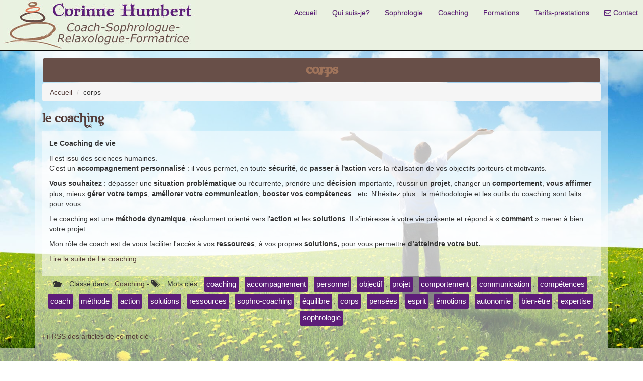

--- FILE ---
content_type: text/html; charset=UTF-8
request_url: https://sophrocoach-humbert.fr/tag/corps
body_size: 3955
content:
<!DOCTYPE html>
<html lang="fr">
<head>
	<meta charset="utf-8">
	<meta name="viewport" content="width=device-width, user-scalable=yes, initial-scale=1.0">
	<title>Tag corps - Corinne Humbert</title>
				<link rel="icon" href="https://sophrocoach-humbert.fr/themes/sophrologie/img/favicon.png" />

	<link rel="stylesheet" href="https://sophrocoach-humbert.fr/themes/sophrologie/css/animate.css" media="screen"/>
	<link rel="stylesheet" href="https://sophrocoach-humbert.fr/themes/sophrologie/css/dist/css/bootstrap.min.css" media="screen"/>
	<link rel="stylesheet" href="https://sophrocoach-humbert.fr/themes/sophrologie/css/dist/css/bootstrap-theme.min.css" media="screen"/>
	<link rel="stylesheet" href="https://sophrocoach-humbert.fr/themes/sophrologie/css/font-awesome.min.css" media="screen"/>
	<link rel="stylesheet" href="https://sophrocoach-humbert.fr/themes/sophrologie/js/zoombox/zoombox.css" type="text/css" media="screen" />
	<link rel="stylesheet" href="https://sophrocoach-humbert.fr/themes/sophrologie/css/mstyle.css" media="screen"/>

			<link rel="stylesheet" type="text/css" href="https://sophrocoach-humbert.fr/data/site.css?d=25meu" media="screen" />
	<link rel="alternate" type="application/rss+xml" title="Fil Rss des articles" href="https://sophrocoach-humbert.fr/feed/rss" />
	<link rel="stylesheet" type="text/css" href="https://sophrocoach-humbert.fr/plugins/plxScrollToTop/css/scrolltotop.css" media="screen" />
	<style type="text/css">
	.scrollToTop {
	width: 48px !important;
	height: 48px !important;
	background-image: url("https://sophrocoach-humbert.fr/plugins/plxScrollToTop/img/vers-haut-icone-5253-48.png");
	}
	</style>
</head>

<body id="top">

	<nav class="navbar navbar-inverse navbar-fixed-top" role="navigation">
	    <div class="container-fluid">
        <div class="navbar-header">
			<button type="button" class="navbar-toggle collapsed" data-toggle="collapse" data-target="#navbar" aria-expanded="false" aria-controls="navbar">
            <span class="sr-only">Toggle navigation</span>
            <span class="icon-bar"></span>
            <span class="icon-bar"></span>
            <span class="icon-bar"></span>
			</button>

			<div class="site-logo">
				<a href="https://sophrocoach-humbert.fr/">
					<img src="https://sophrocoach-humbert.fr/themes/sophrologie/img/Logo-Corinne-Humbert.jpg" alt="Corinne HUMBERT - Sophrologue" class="logo"/>
					<!-- <h1 class="mainTitle">Corinne Humbert</h1> - <h4 class="mainTitle">Coach - Sophrologue - Relaxologue - Formatrice</h4> -->
				</a>
			</div>


        </div>
		<div id="navbar" class="collapse navbar-collapse">
			<ul class="nav navbar-nav navbar-right">
				<li id="cat-home"><a class="noactive" href="https://sophrocoach-humbert.fr/" title="Accueil">Accueil</a></li><li id="cat-1"><a class="noactive" href="https://sophrocoach-humbert.fr/qui-suis-je.html" title="Qui suis-je?">Qui suis-je?</a></li><li id="cat-2"><a class="noactive" href="https://sophrocoach-humbert.fr/sophrologie.html" title="Sophrologie">Sophrologie</a></li><li id="cat-3"><a class="noactive" href="https://sophrocoach-humbert.fr/coaching.html" title="Coaching">Coaching</a></li><li id="cat-4"><a class="noactive" href="https://sophrocoach-humbert.fr/formations.html" title="Formations">Formations</a></li><li id="cat-5"><a class="noactive" href="https://sophrocoach-humbert.fr/tarifs-prestations.html" title="Tarifs-prestations">Tarifs-prestations</a></li><li id="cat-6"><a class="noactive" href="https://sophrocoach-humbert.fr/contact.html" title="Contact">Contact</a></li>				<!-- <li ><a href="https://sophrocoach-humbert.fr/contact" title="Coordonnées et Contact">Contact</a></li> -->
				<!-- 
<li><a href="https://sophrocoach-humbert.fr/" class="noactive" title="ACCUEIL">ACCUEIL</a></li>
				<li id="cat-1" class="noactive"><a href="https://sophrocoach-humbert.fr/qui-suis-je.html" title="Qui suis-je?">Qui suis-je?</a></li><li id="cat-2" class="noactive"><a href="https://sophrocoach-humbert.fr/sophrologie.html" title="Sophrologie">Sophrologie</a></li><li id="cat-3" class="noactive"><a href="https://sophrocoach-humbert.fr/coaching.html" title="Coaching">Coaching</a></li><li id="cat-4" class="noactive"><a href="https://sophrocoach-humbert.fr/formations.html" title="Formations">Formations</a></li><li id="cat-5" class="noactive"><a href="https://sophrocoach-humbert.fr/tarifs-prestations.html" title="Tarifs-prestations">Tarifs-prestations</a></li><li id="cat-6" class="noactive"><a href="https://sophrocoach-humbert.fr/contact.html" title="Contact">Contact</a></li> -->
				</ul>
        </div><!--/.nav-collapse -->
      </div>
    </nav>

	<div class="container fontWhite padding60Top">

<section>

	<div id="container">

			<p class="directory">
				<strong>corps </strong>
			</p>
			
			<ul class="breadcrumb">
				<li><a href="https://sophrocoach-humbert.fr/">Accueil</a></li>
				<li>corps</li>	
			</ul>
			
			
			<article role="article" id="post-3">

				<header>
					<h1>
						<a href="https://sophrocoach-humbert.fr/le-coaching.html" title="Le coaching">Le coaching</a>					</h1>
					<p>
						<!-- <span class="glyphicon glyphicon-pencil" aria-hidden="true">&nbsp;</span>
						Rédigé par Webmaster -
						<time datetime="2017-20-01">20 janvier 2017</time> -
						<span class="glyphicon glyphicon-comment" aria-hidden="true">&nbsp;</span><a href="https://sophrocoach-humbert.fr/le-coaching.html#comments" title="0 Aucun commentaire">Aucun commentaire</a> -->
					</p>
				</header>

				<section>
					<p><strong>Le Coaching de vie</strong></p>

<p>Il est issu des sciences humaines.&nbsp;<br />
C'est un <strong>accompagnement personnalisé&nbsp;</strong>: il vous permet, en toute <strong>sécurité</strong>, de <strong>passer à l'action</strong> vers la réalisation de vos objectifs&nbsp;porteurs et motivants.</p>

<p><strong>Vous souhaitez</strong>&nbsp;: dépasser une <strong>situation problématique</strong> ou récurrente, prendre une <strong>décision</strong> importante, réussir un <strong>projet</strong>, changer un <strong>comportement</strong>, <strong>vous affirmer</strong> plus, mieux <strong>gérer votre temps</strong>,&nbsp;<b>améliorer votre communication</b>, <strong>booster vos compétences</strong>...etc.&nbsp;N'hésitez plus<strong>&nbsp;</strong>: la méthodologie et les outils du coaching sont faits pour vous.</p>

<p>Le coaching est une <b>méthode dynamique</b>, résolument orienté vers l’<b>action</b> et les <b>solutions</b>. Il s’intéresse à votre vie présente et répond à «&nbsp;<b>comment</b>&nbsp;» mener à bien votre projet.</p>

<p>Mon rôle de coach est de vous faciliter l'accès&nbsp;à&nbsp;vos <strong>ressources</strong>,&nbsp;à vos propres <strong>solutions</strong><b>,</b>&nbsp;pour&nbsp;vous permettre <b>d’atteindre votre but.</b></p>
<p class="more"><a href="https://sophrocoach-humbert.fr/le-coaching.html" title="Lire la suite de Le coaching">Lire la suite de Le coaching</a></p>
				</section>

				<footer role="art_details">
					<p>
						<span class="glyphicon glyphicon-folder-open" aria-hidden="true">&nbsp;</span> Classé dans : <a class="noactive" href="https://sophrocoach-humbert.fr/coaching.html" title="Coaching">Coaching</a> -
						<span class="glyphicon glyphicon-tags" aria-hidden="true">&nbsp;</span> Mots clés : <a class="tag tag-noactive" href="https://sophrocoach-humbert.fr/tag/coaching" title="coaching">coaching</a>, <a class="tag tag-noactive" href="https://sophrocoach-humbert.fr/tag/accompagnement" title="accompagnement">accompagnement</a>, <a class="tag tag-noactive" href="https://sophrocoach-humbert.fr/tag/personnel" title="personnel">personnel</a>, <a class="tag tag-noactive" href="https://sophrocoach-humbert.fr/tag/objectif" title="objectif">objectif</a>, <a class="tag tag-noactive" href="https://sophrocoach-humbert.fr/tag/projet" title="projet">projet</a>, <a class="tag tag-noactive" href="https://sophrocoach-humbert.fr/tag/comportement" title="comportement">comportement</a>, <a class="tag tag-noactive" href="https://sophrocoach-humbert.fr/tag/communication" title="communication">communication</a>, <a class="tag tag-noactive" href="https://sophrocoach-humbert.fr/tag/competences" title="compétences">compétences</a>, <a class="tag tag-noactive" href="https://sophrocoach-humbert.fr/tag/coach" title="coach">coach</a>, <a class="tag tag-noactive" href="https://sophrocoach-humbert.fr/tag/methode" title="méthode">méthode</a>, <a class="tag tag-noactive" href="https://sophrocoach-humbert.fr/tag/action" title="action">action</a>, <a class="tag tag-noactive" href="https://sophrocoach-humbert.fr/tag/solutions" title="solutions">solutions</a>, <a class="tag tag-noactive" href="https://sophrocoach-humbert.fr/tag/ressources" title="ressources">ressources</a>, <a class="tag tag-noactive" href="https://sophrocoach-humbert.fr/tag/sophro-coaching" title="sophro-coaching">sophro-coaching</a>, <a class="tag tag-noactive" href="https://sophrocoach-humbert.fr/tag/equilibre" title="équilibre">équilibre</a>, <a class="tag tag-active" href="https://sophrocoach-humbert.fr/tag/corps" title="corps">corps</a>, <a class="tag tag-noactive" href="https://sophrocoach-humbert.fr/tag/pensees" title="pensées">pensées</a>, <a class="tag tag-noactive" href="https://sophrocoach-humbert.fr/tag/esprit" title="esprit">esprit</a>, <a class="tag tag-noactive" href="https://sophrocoach-humbert.fr/tag/emotions" title="émotions">émotions</a>, <a class="tag tag-noactive" href="https://sophrocoach-humbert.fr/tag/autonomie" title="autonomie">autonomie</a>, <a class="tag tag-noactive" href="https://sophrocoach-humbert.fr/tag/bien-etre" title="bien-être">bien-être</a>, <a class="tag tag-noactive" href="https://sophrocoach-humbert.fr/tag/expertise" title="expertise">expertise</a>, <a class="tag tag-noactive" href="https://sophrocoach-humbert.fr/tag/sophrologie" title="sophrologie">sophrologie</a>					</p>
				</footer>

			</article>

			
			<div id="pagination">
							</div>

			<div class="rss">
				<a href="https://sophrocoach-humbert.fr/feed/rss/tag/corps" title="Fil RSS des articles de ce mot clé">Fil RSS des articles de ce mot clé</a>			</div>

	</div>

</section>



	</div><!-- /.container -->


		<section>
		<div class="container">
		<div class="row">

			<!-- Tag  -->
			<div class="col-sm-13 col-md-12 col-lg-13">
				<h3>
					Mots clés				</h3>

				<ul class="tagList">
					<li class="tag tag-size-6"><a class="noactive" href="https://sophrocoach-humbert.fr/tag/professionnel" title="professionnel">professionnel</a></li><li class="tag tag-size-6"><a class="noactive" href="https://sophrocoach-humbert.fr/tag/soins" title="soins">soins</a></li><li class="tag tag-size-6"><a class="noactive" href="https://sophrocoach-humbert.fr/tag/prestations" title="prestations">prestations</a></li><li class="tag tag-size-3"><a class="noactive" href="https://sophrocoach-humbert.fr/tag/buxieres-les-villiers" title="Buxières-lès-Villiers">Buxières-lès-Villiers</a></li><li class="tag tag-size-8"><a class="noactive" href="https://sophrocoach-humbert.fr/tag/groupes" title="groupes">groupes</a></li><li class="tag tag-size-6"><a class="noactive" href="https://sophrocoach-humbert.fr/tag/methode" title="méthode">méthode</a></li><li class="tag tag-size-3"><a class="noactive" href="https://sophrocoach-humbert.fr/tag/coordonnees" title="coordonnées">coordonnées</a></li><li class="tag tag-size-6"><a class="noactive" href="https://sophrocoach-humbert.fr/tag/corinne-humbert" title="Corinne HUMBERT">Corinne HUMBERT</a></li><li class="tag tag-size-8"><a class="noactive" href="https://sophrocoach-humbert.fr/tag/personnel" title="personnel">personnel</a></li><li class="tag tag-size-11"><a class="noactive" href="https://sophrocoach-humbert.fr/tag/entreprise" title="entreprise">entreprise</a></li><li class="tag tag-size-3"><a class="noactive" href="https://sophrocoach-humbert.fr/tag/equilibre" title="équilibre">équilibre</a></li><li class="tag tag-size-3"><a class="noactive" href="https://sophrocoach-humbert.fr/tag/chaumont" title="Chaumont">Chaumont</a></li><li class="tag tag-size-3"><a class="noactive" href="https://sophrocoach-humbert.fr/tag/maladies" title="maladies">maladies</a></li><li class="tag tag-size-3"><a class="noactive" href="https://sophrocoach-humbert.fr/tag/solutions" title="solutions">solutions</a></li><li class="tag tag-size-3"><a class="noactive" href="https://sophrocoach-humbert.fr/tag/famille" title="famille">famille</a></li><li class="tag tag-size-6"><a class="noactive" href="https://sophrocoach-humbert.fr/tag/haute-marne" title="Haute-Marne">Haute-Marne</a></li><li class="tag tag-size-3"><a class="active" href="https://sophrocoach-humbert.fr/tag/corps" title="corps">corps</a></li><li class="tag tag-size-6"><a class="noactive" href="https://sophrocoach-humbert.fr/tag/sante" title="santé">santé</a></li><li class="tag tag-size-3"><a class="noactive" href="https://sophrocoach-humbert.fr/tag/devis" title="devis">devis</a></li><li class="tag tag-size-11"><a class="noactive" href="https://sophrocoach-humbert.fr/tag/coaching" title="coaching">coaching</a></li><li class="tag tag-size-3"><a class="noactive" href="https://sophrocoach-humbert.fr/tag/courriel" title="courriel">courriel</a></li><li class="tag tag-size-3"><a class="noactive" href="https://sophrocoach-humbert.fr/tag/formulaire" title="formulaire">formulaire</a></li><li class="tag tag-size-3"><a class="noactive" href="https://sophrocoach-humbert.fr/tag/anxiete" title="anxiété">anxiété</a></li><li class="tag tag-size-6"><a class="noactive" href="https://sophrocoach-humbert.fr/tag/aide" title="aide">aide</a></li><li class="tag tag-size-3"><a class="noactive" href="https://sophrocoach-humbert.fr/tag/ressources" title="ressources">ressources</a></li><li class="tag tag-size-3"><a class="noactive" href="https://sophrocoach-humbert.fr/tag/comportement" title="comportement">comportement</a></li><li class="tag tag-size-3"><a class="noactive" href="https://sophrocoach-humbert.fr/tag/communication" title="communication">communication</a></li><li class="tag tag-size-3"><a class="noactive" href="https://sophrocoach-humbert.fr/tag/mail" title="mail">mail</a></li><li class="tag tag-size-3"><a class="noactive" href="https://sophrocoach-humbert.fr/tag/esprit" title="esprit">esprit</a></li><li class="tag tag-size-3"><a class="noactive" href="https://sophrocoach-humbert.fr/tag/pensees" title="pensées">pensées</a></li><li class="tag tag-size-3"><a class="noactive" href="https://sophrocoach-humbert.fr/tag/rps" title="RPS">RPS</a></li><li class="tag tag-size-8"><a class="noactive" href="https://sophrocoach-humbert.fr/tag/seances" title="séances">séances</a></li><li class="tag tag-size-3"><a class="noactive" href="https://sophrocoach-humbert.fr/tag/relaxologue" title="relaxologue">relaxologue</a></li><li class="tag tag-size-3"><a class="noactive" href="https://sophrocoach-humbert.fr/tag/pnl" title="PNL">PNL</a></li><li class="tag tag-size-6"><a class="noactive" href="https://sophrocoach-humbert.fr/tag/emotions" title="émotions">émotions</a></li><li class="tag tag-size-8"><a class="noactive" href="https://sophrocoach-humbert.fr/tag/coach" title="coach">coach</a></li><li class="tag tag-size-6"><a class="noactive" href="https://sophrocoach-humbert.fr/tag/relaxation" title="relaxation">relaxation</a></li><li class="tag tag-size-11"><a class="noactive" href="https://sophrocoach-humbert.fr/tag/sophro-coaching" title="sophro-coaching">sophro-coaching</a></li><li class="tag tag-size-6"><a class="noactive" href="https://sophrocoach-humbert.fr/tag/examens" title="examens">examens</a></li><li class="tag tag-size-11"><a class="noactive" href="https://sophrocoach-humbert.fr/tag/accompagnement" title="accompagnement">accompagnement</a></li><li class="tag tag-size-3"><a class="noactive" href="https://sophrocoach-humbert.fr/tag/travail" title="travail">travail</a></li><li class="tag tag-size-8"><a class="noactive" href="https://sophrocoach-humbert.fr/tag/objectif" title="objectif">objectif</a></li><li class="tag tag-size-6"><a class="noactive" href="https://sophrocoach-humbert.fr/tag/cancerologie" title="cancérologie">cancérologie</a></li>				</ul>

			</div>

			<!-- categories 
			<div class="col-sm-12 col-md-6 col-lg-4">
				<h3>
					Catégories				</h3>
				<ul>
					<li class="cat" id="cat-1"><a class="noactive" href="https://sophrocoach-humbert.fr/qui-suis-je.html" title="Qui suis-je?">Qui suis-je?</a> <span class="badge">1</span></li><li class="cat" id="cat-2"><a class="noactive" href="https://sophrocoach-humbert.fr/sophrologie.html" title="Sophrologie">Sophrologie</a> <span class="badge">1</span></li><li class="cat" id="cat-3"><a class="noactive" href="https://sophrocoach-humbert.fr/coaching.html" title="Coaching">Coaching</a> <span class="badge">1</span></li><li class="cat" id="cat-4"><a class="noactive" href="https://sophrocoach-humbert.fr/formations.html" title="Formations">Formations</a> <span class="badge">1</span></li><li class="cat" id="cat-5"><a class="noactive" href="https://sophrocoach-humbert.fr/tarifs-prestations.html" title="Tarifs-prestations">Tarifs-prestations</a> <span class="badge">1</span></li><li class="cat" id="cat-6"><a class="noactive" href="https://sophrocoach-humbert.fr/contact.html" title="Contact">Contact</a> <span class="badge">1</span></li>				</ul>
			</div>
			-->

		</div>
		</div>
	</section>


	<footer role="contentinfo">
		<div class="container-fuild">
			<!-- stay tuned  -->
			<ul class="social list-inline text-center">
				<li>
					<a href="https://fr.linkedin.com/in/corinne-humbert-86528bb3" onclick="window.open(this.href);return false;"><i class="fa fa-linkedin fa-fw fa-2x"></i><br>Linkedin</a>
				</li>
				<li>
					<a href="#"><i class="fa fa-twitter fa-fw fa-2x"> </i><br>Twitter</a>
				</li>
				<li>
					<a href="https://www.facebook.com/profile.php?id=100009352054654" onclick="window.open(this.href);return false;"><i class="fa fa-facebook fa-fw fa-2x"></i><br>Facebook</a>
				</li>
				<li>
					<a href="#"><i class="fa fa-google-plus fa-fw fa-2x"></i><br>Google+</a>
				</li>
			</ul>
			<!-- Admin  -->
			<div class="admin">
				<p class="text-center">
					<a class="maintitle" href="https://sophrocoach-humbert.fr/" title="Corinne Humbert">Corinne Humbert</a> © 2017 - Coach - Sophrologue - Relaxologue - Formatrice - Haute-Marne - <a href="https://sophrocoach-humbert.fr/index.php?mentions-legales.html" title="Consulter les mentions l&eacute;gales"></i>Mentions l&eacute;gales</a>
					<br/>
					<a rel="nofollow" href="https://sophrocoach-humbert.fr/core/admin/" title=""> <i class="icon-lock"></i></a> Cr&eacute;ation <small><a href="https://www.bminfoservices.com" onclick="window.open(this.href);return false;" title="Bruno MARTIN, Cr&eacute;ation de sites Internet"> <i class="icon-user"></i> BM INFO SERVICES</a></small>
										
				</p>
			</div>
		</div>
	</footer>
    <!-- JavaScript
    ================================================== -->
    <script src="https://ajax.googleapis.com/ajax/libs/jquery/1.11.2/jquery.min.js"></script>
    <script src="https://sophrocoach-humbert.fr/themes/sophrologie/css/dist/js/bootstrap.min.js"></script>
	<script src="https://sophrocoach-humbert.fr/themes/sophrologie/js/contact.js"></script>
	<script src="https://sophrocoach-humbert.fr/themes/sophrologie/js/form.js"></script>
	<script src="https://sophrocoach-humbert.fr/themes/sophrologie/js/img.js"></script>
	<!-- ZOOMBOX -->
	<script src="https://sophrocoach-humbert.fr/themes/sophrologie/js/zoombox/zoombox.js"></script>
	<script type="text/javascript">jQuery(function($){	$('a.zoombox').zoombox();});</script>
	
		<script type="text/javascript">
		if (typeof jQuery == "undefined") {
			document.write('<script type="text\/javascript" src="https://sophrocoach-humbert.fr/plugins/plxScrollToTop\/js\/jquery-1.11.0.min.js"><\/script>');
		}
		</script>

	<script type="text/javascript" src="https://sophrocoach-humbert.fr/plugins/plxScrollToTop/js/scrolltotop.js"></script>

	<a href="#" class="scrollToTop"></a>
</body>

</html>


--- FILE ---
content_type: text/css
request_url: https://sophrocoach-humbert.fr/themes/sophrologie/css/mstyle.css
body_size: 1921
content:
@font-face{
  font-family: 'font-sophrologie';
  src: url('../fonts/Dutch&Harley.ttf');
}

/* STYLE */
a{
	color: #543C38;
}
h1{
	font-size:28px;
	font-family: font-sophrologie;
}

h2{
	font-size:24px;
	font-family: Verdana;
}

nav.navbar-inverse{
	background: #EAF1E1;
}
.navbar-inverse .navbar-nav > li > a {
    color: #5D1E79;
}
.navbar-inverse .navbar-nav > .open > a, .navbar-inverse .navbar-nav > .active > a {
    background-image: linear-gradient(to bottom, rgba(84, 84, 84, 1) 0px, rgba(114, 114, 114, 1) 100%);
}

.capcha-letter, .capcha-word {
    font-weight: bold;
	font-size: 110% !important;
}

.padding60Top{
	padding-top: 100px;
}

body {
  margin:0;
  padding:0;
  background: url('../img/humbert-sophrologie-fond.jpg') no-repeat center fixed;
  -webkit-background-size: cover; /* pour anciens Chrome et Safari */
  background-size: cover; /* version standardisée */
}
.ombreBox{
	box-shadow: 1px 1px 12px #000;
}
.ombreBox:hover{
	transition: 0.6s;
	transform-style: preserve-3d;
	transform: rotateY(180deg);
}

.txt_white{
	color:#fff;
}

.txt_sizem{
	font-size:19px;
}
.txt_uppercase{
  text-transform : uppercase;
}
.center {
    display: block;
    margin-left: auto;
    margin-right: auto;
    text-align: center;
}
section{
	background: rgba(255, 255, 255, 0.50);
	padding: 1em;
}
html, body {
    height: 100%;
    margin: 0; padding: 0;
}
body {
    display : table;
    width: 100%;
}
footer {
	/*background: #BDCD07;*/
    display : table-row;
    height: 50px;
	text-align:center;
}
footer[role=art_details]{
	background: none;
	margin-top: 1em;
}
footer[role=contentinfo] {
	background: #EAF1E1;
}
.site-logo,
.logo,

 img {
  display: block;
  max-width: 100%;
  height: auto;
}

.mainTitle{
	vertical-align:middle;
}
.logo,
.mainTitle{
	display:inline;
}
.site-logo a:hover {
	text-decoration:none;
}

.comment{
	background-color: #fefefe;
}
.art_share{
	background: #E57C5F;
	color:#fff;
	border-radius: 2px;
	padding: 0.5em;
}
.lessbuttons_com_slider {
	z-index: 0 !important;
}

textarea#message {
    margin-bottom: 1em;
}

.badge {
	float:right;
}
.tagList li,
a.tag{
    display: inline-block;
    margin: 2px;
    color: #000;
    font-size: 1.05em;
    background: none repeat scroll 0% 0% #ffffff;
    border-radius: 2px;
    padding: 0.3em;
}
a.tag{
	background: #5D1E79;
	color: #fff;
}
/* ----------pagination -------- */
.pagination{
	text-align:center;
	margin-top: 1em;
	margin-bottom: 1em;
	padding-top: 1em;
	padding-bottom: 1em;
	background: rgba(234,241,225, 0.50);
}
.p_next a,
.p_prev a,
.p_first a,
.p_last a{
	padding: 10px 16px;
	font-size: 18px;
	line-height: 1.33;
	border-radius: 6px;
	color: #333;

	text-shadow:0 1px 0 #fff;
	background-image:-webkit-linear-gradient(top,#fff 0,#e0e0e0 100%);
	background-image:-o-linear-gradient(top,#fff 0,#e0e0e0 100%);
	background-image:-webkit-gradient(linear,left top,left bottom,from(#fff),to(#e0e0e0));
	background-image:linear-gradient(to bottom,#fff 0,#e0e0e0 100%);
	filter:progid:DXImageTransform.Microsoft.gradient(startColorstr='#ffffffff', endColorstr='#ffe0e0e0', GradientType=0);
	filter:progid:DXImageTransform.Microsoft.gradient(enabled=false);
	background-repeat:repeat-x;
	border: 1px solid #ccc;
}
.p_next a:after{
	content:" >";
}
.p_prev a:before{
	content:"< ";
}

.p_next:hover a,.p_next:focus a,
.p_prev:hover a,.p_prev:focus a,
.p_first:hover a,.p_last:hover a{
	text-decoration:none;
	background-color:#e0e0e0;
	background-position:0 -15px;
}

.p_next:active a,.p_next:active a,
.p_prev:active a,.p_prev:active a,
.p_first:active a,.p_last:active a{
	text-decoration:none;
	background-color:#e0e0e0;
	border-color:#dbdbdb;
}

/* ----------figure -------- */
.portfolio figure{
	margin-top: 1em;
}
figcaption {
	opacity: 0;
    position: absolute;
    top: 0;
    left: 0;
    background: rgba(229,124,95, 0.85);
    width: 100%;
    height: 100%;
	padding: 1em;
	margin:0px;
	color: #fff;
}
figcaption:hover{
	-webkit-transition: opacity 0.5s linear;
	-moz-transition: opacity 0.5s linear;
	-ms-transition: opacity 0.5s linear;
	-o-transition: opacity 0.5s linear;
	transition: opacity 0.5s linear;
	opacity: 1.0;
}
figcaption a{
	color: #fff;
}

.social{
	padding-top:1em;
	padding-bottom:1em;
}
.admin{
	background-color: #543C38;
	color: #bbb;
	padding-top:1em;
	padding-bottom:1em;
}
.admin a{
	color: #fff;
}
.directory{
	font-size:28px;
	font-family: font-sophrologie;
	text-align:center;
	margin: 2px;
  color: #000;
  background: none repeat scroll 0% 0% #684F48;
  border-radius: 2px;
  padding: 0.15em;
	color: #A0745B;
}
/* ------------ VIGNETTE ---------*/
.vignette{
	float:none !important;
	margin-left:auto;
	margin-right:auto;
	width: 100% !important;
}
.vignette img{
	float:none !important;
	margin-left:auto;
	margin-right:auto;
}
/* ----------- cfImgReader ---------*/
.cfImgReader{
	background-color: rgba(51, 122, 183, 0.85);
	color: #fff;
	padding-top:2em;
	padding-bottom:2em;
	border-radius: 2px;
}
/* ---------- GALLERY ---------- */
.pic{
	margin-bottom: 1em;
	border:0px none transparent;
	height: 175px;

	transition:  0.5s;
   -moz-transition:  0.5s;
   -webkit-transition:  0.5s;
}
.pic:hover{
	/*border: 1px solid #96D656;*/
	transform: scale(1.15);
}
.pic a{
	width: 199px;
    height: 207px;
	text-indent:-99999px;
	display:block;}
.pic a, .pic a:visited {outline:none;}

ul.gal{
	list-style-type: none;
	margin: 0;
	padding: 0;
}

/* ------------ Rotate EXIF ------------*/
.space4{
  margin-top: 2em;
}
.space6{
  margin-top: 2em;
}
.flip{
  -moz-transform: scale(-1, -1);
  -o-transform: scale(-1, -1);
  -webkit-transform: scale(-1, -1);
  transform: scale(-1, -1);
  }
.rotate-180{transform: rotate(180deg);}
.rotate-90{display:block;transform: rotate(90deg);}
.rotate-270{transform: rotate(270deg);}


--- FILE ---
content_type: text/css
request_url: https://sophrocoach-humbert.fr/plugins/plxScrollToTop/css/scrolltotop.css
body_size: 91
content:
/** Bouton haut de page **/
.scrollToTop{
    width:48px;
    height: 48px;
    /*background-image: url("../img/arrow.png");*/
    position:fixed;
    right:30px;
    bottom:30px;
    display:none;
}
.scrollToTop:hover{
	text-decoration:none;
}

--- FILE ---
content_type: application/javascript
request_url: https://sophrocoach-humbert.fr/themes/sophrologie/js/img.js
body_size: 71
content:
/**
	Mise en forme des images boostrap
*/
$(document).ready(function(){

		//recherche des images
		$("article img[data-spxtynimce=true], .vignette img").addClass("img-responsive");		
		
});

--- FILE ---
content_type: application/javascript
request_url: https://sophrocoach-humbert.fr/plugins/plxScrollToTop/js/scrolltotop.js
body_size: 147
content:
$(document).ready(function(){
    //Check to see if the window is top if not then display button
    $(window).scroll(function(){
        if ($(this).scrollTop() > 100) {
            $('.scrollToTop').fadeIn();
        } else {
            $('.scrollToTop').fadeOut();
        }
    });
    //Click event to scroll to top
    $('.scrollToTop').click(function(){
        $('html, body').animate({scrollTop : 0},800);
        return false;
    });
});

--- FILE ---
content_type: application/javascript
request_url: https://sophrocoach-humbert.fr/themes/sophrologie/js/contact.js
body_size: 289
content:
/**
	Mise en forme du plugin contact
*/
$(document).ready(function(){

	// Recherche le lien du contact
	$( '.nav a[title=Contact]' ).addClass( 'text-uppercase' );	
	$( '.nav a[title=Contact]' ).prepend( "<i class=\"fa fa-envelope-o\"></i> " );
	
	// Page contact	
	$( '#static-page-contact h1' ).prepend( "<i class=\"fa fa-envelope-o\"></i> " );
	
	$( '#form_contact input[name=name]' ).wrap( '<div id="mname" class="input-group"></div>' );
	$( '#form_contact #mname.input-group' ).prepend( '<span class="input-group-addon" id="basic-addon1"><span class="glyphicon glyphicon-user" aria-hidden="true"></span></span> ' );

	$( '#form_contact input[name=mail]' ).wrap( '<div  id="mmail" class="input-group"></div>' );
	$( '#form_contact #mmail.input-group' ).prepend( '<span class="input-group-addon" id="basic-addon1">@</span> ' );	
	
	$( '#form_contact input[name=rep]' ).wrap( '<div  id="mrep" class="input-group"></div>' );
	$( '#form_contact #mrep.input-group' ).prepend( '<span class="input-group-addon" id="basic-addon1"><span class="glyphicon glyphicon-eye-open" aria-hidden="true"></span></span> ' );	
		
});

--- FILE ---
content_type: application/javascript
request_url: https://sophrocoach-humbert.fr/themes/sophrologie/js/form.js
body_size: 258
content:
/**
	Mise en forme boostrap des form
*/
$(document).ready(function(){

		// Recherche les balises inputs de type text
		$( 'input[type=text]' ).addClass( 'form-control' );
		
		// Recherche les balises textarea
		$( 'textarea' ).addClass( 'form-control' );
		
		// Recherche les balises inputs de type button
		$( 'input[type=submit]' ).addClass( 'btn btn-default' );
		
		// Suppression du bouton reset inutile
		$( 'input[type=reset]' ).remove();
		
		// Recherche des capcha-base
		$( '.capcha-letter' ).addClass( 'label label-default' );
		$( '.capcha-word' ).addClass( 'label label-primary' );
		
		// Contact messages et Commentaire
		$( '.contact_error, .com-alert' ).addClass( 'alert alert-danger' );
		$( '.contact_error' ).removeClass( 'contact_error' );
	
		$( '.contact_success' ).addClass( 'alert alert-success' );
		$( '.contact_success' ).removeClass( 'contact_success' );	
		
		
});